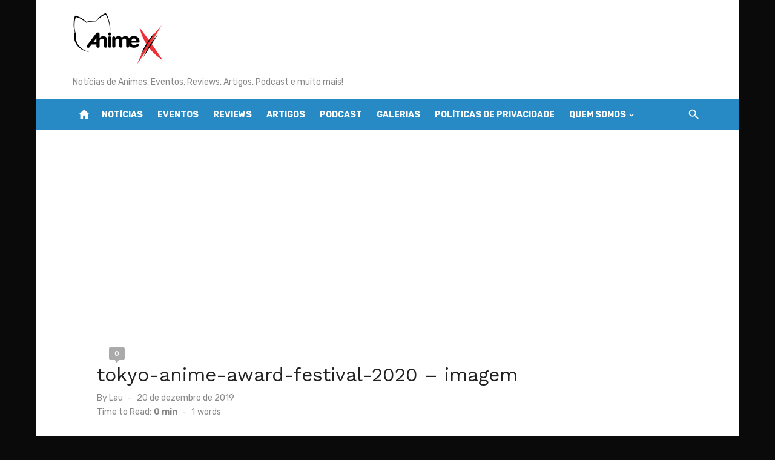

--- FILE ---
content_type: text/html; charset=utf-8
request_url: https://www.google.com/recaptcha/api2/aframe
body_size: 269
content:
<!DOCTYPE HTML><html><head><meta http-equiv="content-type" content="text/html; charset=UTF-8"></head><body><script nonce="X5Y4grDXkxi0u19GRFXHzQ">/** Anti-fraud and anti-abuse applications only. See google.com/recaptcha */ try{var clients={'sodar':'https://pagead2.googlesyndication.com/pagead/sodar?'};window.addEventListener("message",function(a){try{if(a.source===window.parent){var b=JSON.parse(a.data);var c=clients[b['id']];if(c){var d=document.createElement('img');d.src=c+b['params']+'&rc='+(localStorage.getItem("rc::a")?sessionStorage.getItem("rc::b"):"");window.document.body.appendChild(d);sessionStorage.setItem("rc::e",parseInt(sessionStorage.getItem("rc::e")||0)+1);localStorage.setItem("rc::h",'1768747721454');}}}catch(b){}});window.parent.postMessage("_grecaptcha_ready", "*");}catch(b){}</script></body></html>

--- FILE ---
content_type: application/javascript; charset=utf-8
request_url: https://fundingchoicesmessages.google.com/f/AGSKWxXqiZOqTDvpp2NBZkwMM_qryZLrwRc4Uv1sjyNt49R5kWG0oNKLk0SKRd5EUjQWbo3fgzwCksT3zRT2A2Na3_F1lEdvWAqLdVRHvalGIHWuNLQOQhH5r6tXdXPW4O8Hu1c-0BWeju-zZgtNQnJ0OF16F04MNRvOr_uO_HNV2sR8lwUoEUmZeBpClqRT/_/adsbyfalcon./gam_ad_/ad_skyscraper./adsframe..cgi?ad=
body_size: -1290
content:
window['6c11c48e-eaaa-46f4-a5c7-630972d0b940'] = true;